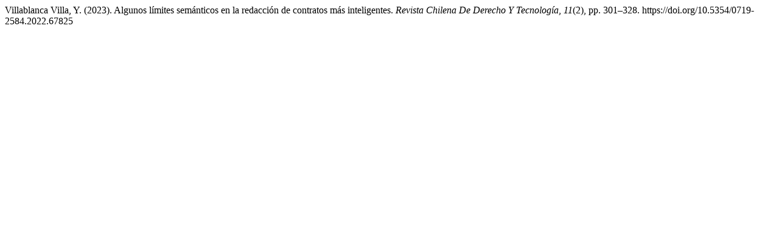

--- FILE ---
content_type: text/html; charset=UTF-8
request_url: https://rchdt.uchile.cl/index.php/RCHDT/citationstylelanguage/get/apa?submissionId=67825&publicationId=66469
body_size: 258
content:
<div class="csl-bib-body">
  <div class="csl-entry">Villablanca Villa, Y. (2023). Algunos límites semánticos en la redacción de contratos más inteligentes. <i>Revista Chilena De Derecho Y Tecnología</i>, <i>11</i>(2), pp. 301–328. https://doi.org/10.5354/0719-2584.2022.67825</div>
</div>